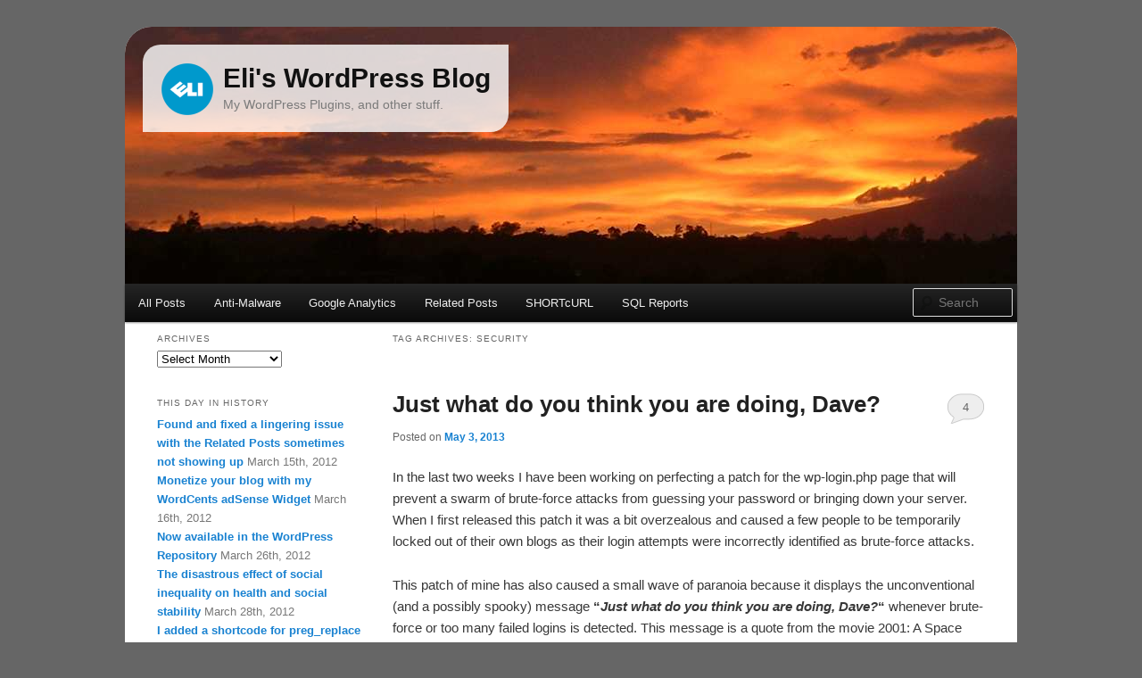

--- FILE ---
content_type: text/html; charset=UTF-8
request_url: https://wordpress.ieonly.com/tag/security/
body_size: 49078
content:
<!DOCTYPE html>
<!--[if IE 6]>
<html id="ie6" lang="en-US">
<![endif]-->
<!--[if IE 7]>
<html id="ie7" lang="en-US">
<![endif]-->
<!--[if IE 8]>
<html id="ie8" lang="en-US">
<![endif]-->
<!--[if !(IE 6) | !(IE 7) | !(IE 8)  ]><!-->
<html lang="en-US">
<!--<![endif]-->
<head>
<meta charset="UTF-8" />
<meta name="viewport" content="width=device-width" />
<meta name="avgthreatlabs-verification" content="f82807ba6e5f558877323bf92cb7070a70a0d325" />
<title>security | Eli&#039;s WordPress Blog</title>
<link rel="profile" href="https://gmpg.org/xfn/11" />
<link rel="stylesheet" type="text/css" media="all" href="https://wordpress.ieonly.com/wp-content/themes/terribl/style.css" />
<link rel="pingback" href="https://wordpress.ieonly.com/xmlrpc.php" />
<!--[if lt IE 9]>
<script src="https://wordpress.ieonly.com/wp-content/themes/twentyeleven/js/html5.js" type="text/javascript"></script>
<![endif]-->
<meta name='robots' content='max-image-preview:large' />
	<style>img:is([sizes="auto" i], [sizes^="auto," i]) { contain-intrinsic-size: 3000px 1500px }</style>
	<!-- ERROR: viewport not configured in EZ Optimize -->
<script>window._wca = window._wca || [];</script>
<link rel='dns-prefetch' href='//stats.wp.com' />
<link rel='dns-prefetch' href='//www.google.com' />
<link rel="alternate" type="application/rss+xml" title="Eli&#039;s WordPress Blog &raquo; Feed" href="https://wordpress.ieonly.com/feed/" />
<link rel="alternate" type="application/rss+xml" title="Eli&#039;s WordPress Blog &raquo; Comments Feed" href="https://wordpress.ieonly.com/comments/feed/" />
<link rel="alternate" type="application/rss+xml" title="Eli&#039;s WordPress Blog &raquo; security Tag Feed" href="https://wordpress.ieonly.com/tag/security/feed/" />
<script type="text/javascript">
/* <![CDATA[ */
window._wpemojiSettings = {"baseUrl":"https:\/\/s.w.org\/images\/core\/emoji\/15.0.3\/72x72\/","ext":".png","svgUrl":"https:\/\/s.w.org\/images\/core\/emoji\/15.0.3\/svg\/","svgExt":".svg","source":{"concatemoji":"https:\/\/wordpress.ieonly.com\/wp-includes\/js\/wp-emoji-release.min.js?ver=6.7.2"}};
/*! This file is auto-generated */
!function(i,n){var o,s,e;function c(e){try{var t={supportTests:e,timestamp:(new Date).valueOf()};sessionStorage.setItem(o,JSON.stringify(t))}catch(e){}}function p(e,t,n){e.clearRect(0,0,e.canvas.width,e.canvas.height),e.fillText(t,0,0);var t=new Uint32Array(e.getImageData(0,0,e.canvas.width,e.canvas.height).data),r=(e.clearRect(0,0,e.canvas.width,e.canvas.height),e.fillText(n,0,0),new Uint32Array(e.getImageData(0,0,e.canvas.width,e.canvas.height).data));return t.every(function(e,t){return e===r[t]})}function u(e,t,n){switch(t){case"flag":return n(e,"\ud83c\udff3\ufe0f\u200d\u26a7\ufe0f","\ud83c\udff3\ufe0f\u200b\u26a7\ufe0f")?!1:!n(e,"\ud83c\uddfa\ud83c\uddf3","\ud83c\uddfa\u200b\ud83c\uddf3")&&!n(e,"\ud83c\udff4\udb40\udc67\udb40\udc62\udb40\udc65\udb40\udc6e\udb40\udc67\udb40\udc7f","\ud83c\udff4\u200b\udb40\udc67\u200b\udb40\udc62\u200b\udb40\udc65\u200b\udb40\udc6e\u200b\udb40\udc67\u200b\udb40\udc7f");case"emoji":return!n(e,"\ud83d\udc26\u200d\u2b1b","\ud83d\udc26\u200b\u2b1b")}return!1}function f(e,t,n){var r="undefined"!=typeof WorkerGlobalScope&&self instanceof WorkerGlobalScope?new OffscreenCanvas(300,150):i.createElement("canvas"),a=r.getContext("2d",{willReadFrequently:!0}),o=(a.textBaseline="top",a.font="600 32px Arial",{});return e.forEach(function(e){o[e]=t(a,e,n)}),o}function t(e){var t=i.createElement("script");t.src=e,t.defer=!0,i.head.appendChild(t)}"undefined"!=typeof Promise&&(o="wpEmojiSettingsSupports",s=["flag","emoji"],n.supports={everything:!0,everythingExceptFlag:!0},e=new Promise(function(e){i.addEventListener("DOMContentLoaded",e,{once:!0})}),new Promise(function(t){var n=function(){try{var e=JSON.parse(sessionStorage.getItem(o));if("object"==typeof e&&"number"==typeof e.timestamp&&(new Date).valueOf()<e.timestamp+604800&&"object"==typeof e.supportTests)return e.supportTests}catch(e){}return null}();if(!n){if("undefined"!=typeof Worker&&"undefined"!=typeof OffscreenCanvas&&"undefined"!=typeof URL&&URL.createObjectURL&&"undefined"!=typeof Blob)try{var e="postMessage("+f.toString()+"("+[JSON.stringify(s),u.toString(),p.toString()].join(",")+"));",r=new Blob([e],{type:"text/javascript"}),a=new Worker(URL.createObjectURL(r),{name:"wpTestEmojiSupports"});return void(a.onmessage=function(e){c(n=e.data),a.terminate(),t(n)})}catch(e){}c(n=f(s,u,p))}t(n)}).then(function(e){for(var t in e)n.supports[t]=e[t],n.supports.everything=n.supports.everything&&n.supports[t],"flag"!==t&&(n.supports.everythingExceptFlag=n.supports.everythingExceptFlag&&n.supports[t]);n.supports.everythingExceptFlag=n.supports.everythingExceptFlag&&!n.supports.flag,n.DOMReady=!1,n.readyCallback=function(){n.DOMReady=!0}}).then(function(){return e}).then(function(){var e;n.supports.everything||(n.readyCallback(),(e=n.source||{}).concatemoji?t(e.concatemoji):e.wpemoji&&e.twemoji&&(t(e.twemoji),t(e.wpemoji)))}))}((window,document),window._wpemojiSettings);
/* ]]> */
</script>
<style id='wp-emoji-styles-inline-css' type='text/css'>

	img.wp-smiley, img.emoji {
		display: inline !important;
		border: none !important;
		box-shadow: none !important;
		height: 1em !important;
		width: 1em !important;
		margin: 0 0.07em !important;
		vertical-align: -0.1em !important;
		background: none !important;
		padding: 0 !important;
	}
</style>
<!-- wp-block-library style /wp-includes/css/dist/block-library/style.min.css not modified by EZ Optimize -->
<link rel='stylesheet' id='wp-block-library-css' href='https://wordpress.ieonly.com/wp-includes/css/dist/block-library/style.min.css?ver=6.7.2' type='text/css' media='all' />
<style id='wp-block-library-inline-css' type='text/css'>
.has-text-align-justify{text-align:justify;}
</style>
<style id='wp-block-library-theme-inline-css' type='text/css'>
.wp-block-audio :where(figcaption){color:#555;font-size:13px;text-align:center}.is-dark-theme .wp-block-audio :where(figcaption){color:#ffffffa6}.wp-block-audio{margin:0 0 1em}.wp-block-code{border:1px solid #ccc;border-radius:4px;font-family:Menlo,Consolas,monaco,monospace;padding:.8em 1em}.wp-block-embed :where(figcaption){color:#555;font-size:13px;text-align:center}.is-dark-theme .wp-block-embed :where(figcaption){color:#ffffffa6}.wp-block-embed{margin:0 0 1em}.blocks-gallery-caption{color:#555;font-size:13px;text-align:center}.is-dark-theme .blocks-gallery-caption{color:#ffffffa6}:root :where(.wp-block-image figcaption){color:#555;font-size:13px;text-align:center}.is-dark-theme :root :where(.wp-block-image figcaption){color:#ffffffa6}.wp-block-image{margin:0 0 1em}.wp-block-pullquote{border-bottom:4px solid;border-top:4px solid;color:currentColor;margin-bottom:1.75em}.wp-block-pullquote cite,.wp-block-pullquote footer,.wp-block-pullquote__citation{color:currentColor;font-size:.8125em;font-style:normal;text-transform:uppercase}.wp-block-quote{border-left:.25em solid;margin:0 0 1.75em;padding-left:1em}.wp-block-quote cite,.wp-block-quote footer{color:currentColor;font-size:.8125em;font-style:normal;position:relative}.wp-block-quote:where(.has-text-align-right){border-left:none;border-right:.25em solid;padding-left:0;padding-right:1em}.wp-block-quote:where(.has-text-align-center){border:none;padding-left:0}.wp-block-quote.is-large,.wp-block-quote.is-style-large,.wp-block-quote:where(.is-style-plain){border:none}.wp-block-search .wp-block-search__label{font-weight:700}.wp-block-search__button{border:1px solid #ccc;padding:.375em .625em}:where(.wp-block-group.has-background){padding:1.25em 2.375em}.wp-block-separator.has-css-opacity{opacity:.4}.wp-block-separator{border:none;border-bottom:2px solid;margin-left:auto;margin-right:auto}.wp-block-separator.has-alpha-channel-opacity{opacity:1}.wp-block-separator:not(.is-style-wide):not(.is-style-dots){width:100px}.wp-block-separator.has-background:not(.is-style-dots){border-bottom:none;height:1px}.wp-block-separator.has-background:not(.is-style-wide):not(.is-style-dots){height:2px}.wp-block-table{margin:0 0 1em}.wp-block-table td,.wp-block-table th{word-break:normal}.wp-block-table :where(figcaption){color:#555;font-size:13px;text-align:center}.is-dark-theme .wp-block-table :where(figcaption){color:#ffffffa6}.wp-block-video :where(figcaption){color:#555;font-size:13px;text-align:center}.is-dark-theme .wp-block-video :where(figcaption){color:#ffffffa6}.wp-block-video{margin:0 0 1em}:root :where(.wp-block-template-part.has-background){margin-bottom:0;margin-top:0;padding:1.25em 2.375em}
</style>
<!-- mediaelement style /wp-includes/js/mediaelement/mediaelementplayer-legacy.min.css not modified by EZ Optimize -->
<link rel='stylesheet' id='mediaelement-css' href='https://wordpress.ieonly.com/wp-includes/js/mediaelement/mediaelementplayer-legacy.min.css?ver=4.2.17' type='text/css' media='all' />
<!-- wp-mediaelement style /wp-includes/js/mediaelement/wp-mediaelement.min.css not modified by EZ Optimize -->
<link rel='stylesheet' id='wp-mediaelement-css' href='https://wordpress.ieonly.com/wp-includes/js/mediaelement/wp-mediaelement.min.css?ver=6.7.2' type='text/css' media='all' />
<style id='jetpack-sharing-buttons-style-inline-css' type='text/css'>
.jetpack-sharing-buttons__services-list{display:flex;flex-direction:row;flex-wrap:wrap;gap:0;list-style-type:none;margin:5px;padding:0}.jetpack-sharing-buttons__services-list.has-small-icon-size{font-size:12px}.jetpack-sharing-buttons__services-list.has-normal-icon-size{font-size:16px}.jetpack-sharing-buttons__services-list.has-large-icon-size{font-size:24px}.jetpack-sharing-buttons__services-list.has-huge-icon-size{font-size:36px}@media print{.jetpack-sharing-buttons__services-list{display:none!important}}.editor-styles-wrapper .wp-block-jetpack-sharing-buttons{gap:0;padding-inline-start:0}ul.jetpack-sharing-buttons__services-list.has-background{padding:1.25em 2.375em}
</style>
<style id='classic-theme-styles-inline-css' type='text/css'>
/*! This file is auto-generated */
.wp-block-button__link{color:#fff;background-color:#32373c;border-radius:9999px;box-shadow:none;text-decoration:none;padding:calc(.667em + 2px) calc(1.333em + 2px);font-size:1.125em}.wp-block-file__button{background:#32373c;color:#fff;text-decoration:none}
</style>
<style id='global-styles-inline-css' type='text/css'>
:root{--wp--preset--aspect-ratio--square: 1;--wp--preset--aspect-ratio--4-3: 4/3;--wp--preset--aspect-ratio--3-4: 3/4;--wp--preset--aspect-ratio--3-2: 3/2;--wp--preset--aspect-ratio--2-3: 2/3;--wp--preset--aspect-ratio--16-9: 16/9;--wp--preset--aspect-ratio--9-16: 9/16;--wp--preset--color--black: #000;--wp--preset--color--cyan-bluish-gray: #abb8c3;--wp--preset--color--white: #fff;--wp--preset--color--pale-pink: #f78da7;--wp--preset--color--vivid-red: #cf2e2e;--wp--preset--color--luminous-vivid-orange: #ff6900;--wp--preset--color--luminous-vivid-amber: #fcb900;--wp--preset--color--light-green-cyan: #7bdcb5;--wp--preset--color--vivid-green-cyan: #00d084;--wp--preset--color--pale-cyan-blue: #8ed1fc;--wp--preset--color--vivid-cyan-blue: #0693e3;--wp--preset--color--vivid-purple: #9b51e0;--wp--preset--color--blue: #1982d1;--wp--preset--color--dark-gray: #373737;--wp--preset--color--medium-gray: #666;--wp--preset--color--light-gray: #e2e2e2;--wp--preset--gradient--vivid-cyan-blue-to-vivid-purple: linear-gradient(135deg,rgba(6,147,227,1) 0%,rgb(155,81,224) 100%);--wp--preset--gradient--light-green-cyan-to-vivid-green-cyan: linear-gradient(135deg,rgb(122,220,180) 0%,rgb(0,208,130) 100%);--wp--preset--gradient--luminous-vivid-amber-to-luminous-vivid-orange: linear-gradient(135deg,rgba(252,185,0,1) 0%,rgba(255,105,0,1) 100%);--wp--preset--gradient--luminous-vivid-orange-to-vivid-red: linear-gradient(135deg,rgba(255,105,0,1) 0%,rgb(207,46,46) 100%);--wp--preset--gradient--very-light-gray-to-cyan-bluish-gray: linear-gradient(135deg,rgb(238,238,238) 0%,rgb(169,184,195) 100%);--wp--preset--gradient--cool-to-warm-spectrum: linear-gradient(135deg,rgb(74,234,220) 0%,rgb(151,120,209) 20%,rgb(207,42,186) 40%,rgb(238,44,130) 60%,rgb(251,105,98) 80%,rgb(254,248,76) 100%);--wp--preset--gradient--blush-light-purple: linear-gradient(135deg,rgb(255,206,236) 0%,rgb(152,150,240) 100%);--wp--preset--gradient--blush-bordeaux: linear-gradient(135deg,rgb(254,205,165) 0%,rgb(254,45,45) 50%,rgb(107,0,62) 100%);--wp--preset--gradient--luminous-dusk: linear-gradient(135deg,rgb(255,203,112) 0%,rgb(199,81,192) 50%,rgb(65,88,208) 100%);--wp--preset--gradient--pale-ocean: linear-gradient(135deg,rgb(255,245,203) 0%,rgb(182,227,212) 50%,rgb(51,167,181) 100%);--wp--preset--gradient--electric-grass: linear-gradient(135deg,rgb(202,248,128) 0%,rgb(113,206,126) 100%);--wp--preset--gradient--midnight: linear-gradient(135deg,rgb(2,3,129) 0%,rgb(40,116,252) 100%);--wp--preset--font-size--small: 13px;--wp--preset--font-size--medium: 20px;--wp--preset--font-size--large: 36px;--wp--preset--font-size--x-large: 42px;--wp--preset--spacing--20: 0.44rem;--wp--preset--spacing--30: 0.67rem;--wp--preset--spacing--40: 1rem;--wp--preset--spacing--50: 1.5rem;--wp--preset--spacing--60: 2.25rem;--wp--preset--spacing--70: 3.38rem;--wp--preset--spacing--80: 5.06rem;--wp--preset--shadow--natural: 6px 6px 9px rgba(0, 0, 0, 0.2);--wp--preset--shadow--deep: 12px 12px 50px rgba(0, 0, 0, 0.4);--wp--preset--shadow--sharp: 6px 6px 0px rgba(0, 0, 0, 0.2);--wp--preset--shadow--outlined: 6px 6px 0px -3px rgba(255, 255, 255, 1), 6px 6px rgba(0, 0, 0, 1);--wp--preset--shadow--crisp: 6px 6px 0px rgba(0, 0, 0, 1);}:where(.is-layout-flex){gap: 0.5em;}:where(.is-layout-grid){gap: 0.5em;}body .is-layout-flex{display: flex;}.is-layout-flex{flex-wrap: wrap;align-items: center;}.is-layout-flex > :is(*, div){margin: 0;}body .is-layout-grid{display: grid;}.is-layout-grid > :is(*, div){margin: 0;}:where(.wp-block-columns.is-layout-flex){gap: 2em;}:where(.wp-block-columns.is-layout-grid){gap: 2em;}:where(.wp-block-post-template.is-layout-flex){gap: 1.25em;}:where(.wp-block-post-template.is-layout-grid){gap: 1.25em;}.has-black-color{color: var(--wp--preset--color--black) !important;}.has-cyan-bluish-gray-color{color: var(--wp--preset--color--cyan-bluish-gray) !important;}.has-white-color{color: var(--wp--preset--color--white) !important;}.has-pale-pink-color{color: var(--wp--preset--color--pale-pink) !important;}.has-vivid-red-color{color: var(--wp--preset--color--vivid-red) !important;}.has-luminous-vivid-orange-color{color: var(--wp--preset--color--luminous-vivid-orange) !important;}.has-luminous-vivid-amber-color{color: var(--wp--preset--color--luminous-vivid-amber) !important;}.has-light-green-cyan-color{color: var(--wp--preset--color--light-green-cyan) !important;}.has-vivid-green-cyan-color{color: var(--wp--preset--color--vivid-green-cyan) !important;}.has-pale-cyan-blue-color{color: var(--wp--preset--color--pale-cyan-blue) !important;}.has-vivid-cyan-blue-color{color: var(--wp--preset--color--vivid-cyan-blue) !important;}.has-vivid-purple-color{color: var(--wp--preset--color--vivid-purple) !important;}.has-black-background-color{background-color: var(--wp--preset--color--black) !important;}.has-cyan-bluish-gray-background-color{background-color: var(--wp--preset--color--cyan-bluish-gray) !important;}.has-white-background-color{background-color: var(--wp--preset--color--white) !important;}.has-pale-pink-background-color{background-color: var(--wp--preset--color--pale-pink) !important;}.has-vivid-red-background-color{background-color: var(--wp--preset--color--vivid-red) !important;}.has-luminous-vivid-orange-background-color{background-color: var(--wp--preset--color--luminous-vivid-orange) !important;}.has-luminous-vivid-amber-background-color{background-color: var(--wp--preset--color--luminous-vivid-amber) !important;}.has-light-green-cyan-background-color{background-color: var(--wp--preset--color--light-green-cyan) !important;}.has-vivid-green-cyan-background-color{background-color: var(--wp--preset--color--vivid-green-cyan) !important;}.has-pale-cyan-blue-background-color{background-color: var(--wp--preset--color--pale-cyan-blue) !important;}.has-vivid-cyan-blue-background-color{background-color: var(--wp--preset--color--vivid-cyan-blue) !important;}.has-vivid-purple-background-color{background-color: var(--wp--preset--color--vivid-purple) !important;}.has-black-border-color{border-color: var(--wp--preset--color--black) !important;}.has-cyan-bluish-gray-border-color{border-color: var(--wp--preset--color--cyan-bluish-gray) !important;}.has-white-border-color{border-color: var(--wp--preset--color--white) !important;}.has-pale-pink-border-color{border-color: var(--wp--preset--color--pale-pink) !important;}.has-vivid-red-border-color{border-color: var(--wp--preset--color--vivid-red) !important;}.has-luminous-vivid-orange-border-color{border-color: var(--wp--preset--color--luminous-vivid-orange) !important;}.has-luminous-vivid-amber-border-color{border-color: var(--wp--preset--color--luminous-vivid-amber) !important;}.has-light-green-cyan-border-color{border-color: var(--wp--preset--color--light-green-cyan) !important;}.has-vivid-green-cyan-border-color{border-color: var(--wp--preset--color--vivid-green-cyan) !important;}.has-pale-cyan-blue-border-color{border-color: var(--wp--preset--color--pale-cyan-blue) !important;}.has-vivid-cyan-blue-border-color{border-color: var(--wp--preset--color--vivid-cyan-blue) !important;}.has-vivid-purple-border-color{border-color: var(--wp--preset--color--vivid-purple) !important;}.has-vivid-cyan-blue-to-vivid-purple-gradient-background{background: var(--wp--preset--gradient--vivid-cyan-blue-to-vivid-purple) !important;}.has-light-green-cyan-to-vivid-green-cyan-gradient-background{background: var(--wp--preset--gradient--light-green-cyan-to-vivid-green-cyan) !important;}.has-luminous-vivid-amber-to-luminous-vivid-orange-gradient-background{background: var(--wp--preset--gradient--luminous-vivid-amber-to-luminous-vivid-orange) !important;}.has-luminous-vivid-orange-to-vivid-red-gradient-background{background: var(--wp--preset--gradient--luminous-vivid-orange-to-vivid-red) !important;}.has-very-light-gray-to-cyan-bluish-gray-gradient-background{background: var(--wp--preset--gradient--very-light-gray-to-cyan-bluish-gray) !important;}.has-cool-to-warm-spectrum-gradient-background{background: var(--wp--preset--gradient--cool-to-warm-spectrum) !important;}.has-blush-light-purple-gradient-background{background: var(--wp--preset--gradient--blush-light-purple) !important;}.has-blush-bordeaux-gradient-background{background: var(--wp--preset--gradient--blush-bordeaux) !important;}.has-luminous-dusk-gradient-background{background: var(--wp--preset--gradient--luminous-dusk) !important;}.has-pale-ocean-gradient-background{background: var(--wp--preset--gradient--pale-ocean) !important;}.has-electric-grass-gradient-background{background: var(--wp--preset--gradient--electric-grass) !important;}.has-midnight-gradient-background{background: var(--wp--preset--gradient--midnight) !important;}.has-small-font-size{font-size: var(--wp--preset--font-size--small) !important;}.has-medium-font-size{font-size: var(--wp--preset--font-size--medium) !important;}.has-large-font-size{font-size: var(--wp--preset--font-size--large) !important;}.has-x-large-font-size{font-size: var(--wp--preset--font-size--x-large) !important;}
:where(.wp-block-post-template.is-layout-flex){gap: 1.25em;}:where(.wp-block-post-template.is-layout-grid){gap: 1.25em;}
:where(.wp-block-columns.is-layout-flex){gap: 2em;}:where(.wp-block-columns.is-layout-grid){gap: 2em;}
:root :where(.wp-block-pullquote){font-size: 1.5em;line-height: 1.6;}
</style>
<!-- ihc_font_style style https://wordpress.ieonly.com/wp-content/plugins/indeed-membership-pro/assets/css/font-awesome.css not modified by EZ Optimize -->
<link rel='stylesheet' id='ihc_font_style-css' href='https://wordpress.ieonly.com/wp-content/plugins/indeed-membership-pro/assets/css/font-awesome.css?ver=6.7.2' type='text/css' media='all' />
<!-- ihc_front_end_style style https://wordpress.ieonly.com/wp-content/plugins/indeed-membership-pro/assets/css/style.css not modified by EZ Optimize -->
<link rel='stylesheet' id='ihc_front_end_style-css' href='https://wordpress.ieonly.com/wp-content/plugins/indeed-membership-pro/assets/css/style.css?ver=6.7.2' type='text/css' media='all' />
<!-- ihc_templates_style style https://wordpress.ieonly.com/wp-content/plugins/indeed-membership-pro/assets/css/templates.css not modified by EZ Optimize -->
<link rel='stylesheet' id='ihc_templates_style-css' href='https://wordpress.ieonly.com/wp-content/plugins/indeed-membership-pro/assets/css/templates.css?ver=6.7.2' type='text/css' media='all' />
<!-- ihc_select2_style style https://wordpress.ieonly.com/wp-content/plugins/indeed-membership-pro/assets/css/select2.min.css not modified by EZ Optimize -->
<link rel='stylesheet' id='ihc_select2_style-css' href='https://wordpress.ieonly.com/wp-content/plugins/indeed-membership-pro/assets/css/select2.min.css?ver=6.7.2' type='text/css' media='all' />
<!-- mbcc style https://wordpress.ieonly.com/wp-content/plugins/mb-commission-calculator/assets/css/mbcc-styles.css not modified by EZ Optimize -->
<link rel='stylesheet' id='mbcc-css' href='https://wordpress.ieonly.com/wp-content/plugins/mb-commission-calculator/assets/css/mbcc-styles.css?ver=6.7.2' type='text/css' media='all' />
<!-- woocommerce-layout style https://wordpress.ieonly.com/wp-content/plugins/woocommerce/assets/css/woocommerce-layout.css not modified by EZ Optimize -->
<link rel='stylesheet' id='woocommerce-layout-css' href='https://wordpress.ieonly.com/wp-content/plugins/woocommerce/assets/css/woocommerce-layout.css?ver=8.7.0' type='text/css' media='all' />
<style id='woocommerce-layout-inline-css' type='text/css'>

	.infinite-scroll .woocommerce-pagination {
		display: none;
	}
</style>
<!-- woocommerce-smallscreen style https://wordpress.ieonly.com/wp-content/plugins/woocommerce/assets/css/woocommerce-smallscreen.css not modified by EZ Optimize -->
<link rel='stylesheet' id='woocommerce-smallscreen-css' href='https://wordpress.ieonly.com/wp-content/plugins/woocommerce/assets/css/woocommerce-smallscreen.css?ver=8.7.0' type='text/css' media='only screen and (max-width: 768px)' />
<!-- woocommerce-general style https://wordpress.ieonly.com/wp-content/plugins/woocommerce/assets/css/woocommerce.css not modified by EZ Optimize -->
<link rel='stylesheet' id='woocommerce-general-css' href='https://wordpress.ieonly.com/wp-content/plugins/woocommerce/assets/css/woocommerce.css?ver=8.7.0' type='text/css' media='all' />
<style id='woocommerce-inline-inline-css' type='text/css'>
.woocommerce form .form-row .required { visibility: visible; }
</style>
<!-- wpum-frontend style https://wordpress.ieonly.com/wp-content/plugins/wp-user-manager/assets/css/wpum.min.css not modified by EZ Optimize -->
<link rel='stylesheet' id='wpum-frontend-css' href='https://wordpress.ieonly.com/wp-content/plugins/wp-user-manager/assets/css/wpum.min.css?ver=2.9.10' type='text/css' media='all' />
<!-- twentyeleven-block-style style https://wordpress.ieonly.com/wp-content/themes/twentyeleven/blocks.css not modified by EZ Optimize -->
<link rel='stylesheet' id='twentyeleven-block-style-css' href='https://wordpress.ieonly.com/wp-content/themes/twentyeleven/blocks.css?ver=20181230' type='text/css' media='all' />
<script type="text/javascript" src="https://wordpress.ieonly.com/wp-includes/js/jquery/jquery.min.js?ver=3.7.1" id="jquery-core-js"></script>
<script type="text/javascript" src="https://wordpress.ieonly.com/wp-includes/js/jquery/jquery-migrate.min.js?ver=3.4.1" id="jquery-migrate-js"></script>
<script type="text/javascript" src="https://wordpress.ieonly.com/wp-content/plugins/indeed-membership-pro/assets/js/select2.min.js" id="ihc-select2-js"></script>
<script type="text/javascript" src="https://wordpress.ieonly.com/wp-content/plugins/indeed-membership-pro/assets/js/jquery-ui.min.js" id="ihc-jquery-ui-js"></script>
<script type="text/javascript" src="https://wordpress.ieonly.com/wp-content/plugins/indeed-membership-pro/assets/js/jquery.form.js" id="ihc-jquery_form_module-js"></script>
<script type="text/javascript" src="https://wordpress.ieonly.com/wp-content/plugins/indeed-membership-pro/assets/js/jquery.uploadfile.min.js" id="ihc-jquery_upload_file-js"></script>
<script type="text/javascript" id="ihc-front_end_js-js-extra">
/* <![CDATA[ */
var ihc_site_url = "https:\/\/wordpress.ieonly.com";
/* ]]> */
</script>
<script type="text/javascript" src="https://wordpress.ieonly.com/wp-content/plugins/indeed-membership-pro/assets/js/functions.js" id="ihc-front_end_js-js"></script>
<script type="text/javascript" src="https://wordpress.ieonly.com/wp-content/plugins/indeed-membership-pro/assets/js/printThis.js" id="ihc-print-this-js"></script>
<script type="text/javascript" src="https://wordpress.ieonly.com/wp-content/plugins/woocommerce/assets/js/jquery-blockui/jquery.blockUI.min.js?ver=2.7.0-wc.8.7.0" id="jquery-blockui-js" defer="defer" data-wp-strategy="defer"></script>
<script type="text/javascript" id="wc-add-to-cart-js-extra">
/* <![CDATA[ */
var wc_add_to_cart_params = {"ajax_url":"\/wp-admin\/admin-ajax.php","wc_ajax_url":"\/?wc-ajax=%%endpoint%%","i18n_view_cart":"View cart","cart_url":"https:\/\/wordpress.ieonly.com\/cart\/","is_cart":"","cart_redirect_after_add":"no"};
/* ]]> */
</script>
<script type="text/javascript" src="https://wordpress.ieonly.com/wp-content/plugins/woocommerce/assets/js/frontend/add-to-cart.min.js?ver=8.7.0" id="wc-add-to-cart-js" defer="defer" data-wp-strategy="defer"></script>
<script type="text/javascript" src="https://wordpress.ieonly.com/wp-content/plugins/woocommerce/assets/js/js-cookie/js.cookie.min.js?ver=2.1.4-wc.8.7.0" id="js-cookie-js" defer="defer" data-wp-strategy="defer"></script>
<script type="text/javascript" id="woocommerce-js-extra">
/* <![CDATA[ */
var woocommerce_params = {"ajax_url":"\/wp-admin\/admin-ajax.php","wc_ajax_url":"\/?wc-ajax=%%endpoint%%"};
/* ]]> */
</script>
<script type="text/javascript" src="https://wordpress.ieonly.com/wp-content/plugins/woocommerce/assets/js/frontend/woocommerce.min.js?ver=8.7.0" id="woocommerce-js" defer="defer" data-wp-strategy="defer"></script>
<script type="text/javascript" id="WCPAY_ASSETS-js-extra">
/* <![CDATA[ */
var wcpayAssets = {"url":"https:\/\/wordpress.ieonly.com\/wp-content\/plugins\/woocommerce-payments\/dist\/"};
/* ]]> */
</script>
<script type="text/javascript" src="https://stats.wp.com/s-202511.js" id="woocommerce-analytics-js" defer="defer" data-wp-strategy="defer"></script>
<script type="text/javascript" src="https://www.google.com/recaptcha/api.js?ver=6.7.2" id="cat-recaptcha-api-js"></script>
<link rel="https://api.w.org/" href="https://wordpress.ieonly.com/wp-json/" /><link rel="alternate" title="JSON" type="application/json" href="https://wordpress.ieonly.com/wp-json/wp/v2/tags/51" /><meta name="generator" content="WordPress 6.7.2" />
<meta name="generator" content="WooCommerce 8.7.0" />
	<noscript><style>.woocommerce-product-gallery{ opacity: 1 !important; }</style></noscript>
	</head>

<body data-rsssl=1 class="archive tag tag-security tag-51 wp-embed-responsive theme-twentyeleven woocommerce-no-js single-author two-column left-sidebar">
<div id="page" class="hfeed">
	<header id="branding" role="banner">
			<hgroup style="padding-left: 90px !important;">
				<div style="float: left; position: absolute; left: 20px;"><img alt='' src='https://secure.gravatar.com/avatar/8151cac22b3fc543d099241fd573d176?s=60&#038;d=http%3A%2F%2Fs.wordpress.org%2Fabout%2Fimages%2Flogos%2Fwordpress-logo-notext-rgb.png&#038;r=g' srcset='https://secure.gravatar.com/avatar/8151cac22b3fc543d099241fd573d176?s=120&#038;d=http%3A%2F%2Fs.wordpress.org%2Fabout%2Fimages%2Flogos%2Fwordpress-logo-notext-rgb.png&#038;r=g 2x' class='avatar avatar-60 photo' height='60' width='60' decoding='async'/></div>
				<h1 id="site-title"><span><a href="https://wordpress.ieonly.com/" title="Eli&#039;s WordPress Blog" rel="home">Eli&#039;s WordPress Blog</a></span></h1>
				<h2 id="site-description">My WordPress Plugins, and other stuff.</h2>
			</hgroup>

						<a href="https://wordpress.ieonly.com/">
									<img src="https://wordpress.ieonly.com/wp-content/themes/terribl/images/headers/maui-sunset.jpg" width="1000" height="288" alt="" />
							</a>
			
								<form method="get" id="searchform" action="https://wordpress.ieonly.com/">
		<label for="s" class="assistive-text">Search</label>
		<input type="text" class="field" name="s" id="s" placeholder="Search" />
		<input type="submit" class="submit" name="submit" id="searchsubmit" value="Search" />
	</form>
			
			<nav id="access" role="navigation">
				<h3 class="assistive-text">Main menu</h3>
								<div class="skip-link"><a class="assistive-text" href="#content" title="Skip to primary content">Skip to primary content</a></div>
				<div class="skip-link"><a class="assistive-text" href="#secondary" title="Skip to secondary content">Skip to secondary content</a></div>
								<div class="menu-main-menu-container"><ul id="menu-main-menu" class="menu"><li id="menu-item-620" class="menu-item menu-item-type-custom menu-item-object-custom menu-item-home menu-item-620"><a href="https://wordpress.ieonly.com/">All Posts</a></li>
<li id="menu-item-623" class="menu-item menu-item-type-taxonomy menu-item-object-category menu-item-623"><a href="https://wordpress.ieonly.com/category/my-plugins/anti-malware/">Anti-Malware</a></li>
<li id="menu-item-624" class="menu-item menu-item-type-taxonomy menu-item-object-category menu-item-624"><a href="https://wordpress.ieonly.com/category/my-plugins/google-analytics/">Google Analytics</a></li>
<li id="menu-item-626" class="menu-item menu-item-type-taxonomy menu-item-object-category menu-item-626"><a href="https://wordpress.ieonly.com/category/my-plugins/related-posts-widget/">Related Posts</a></li>
<li id="menu-item-628" class="menu-item menu-item-type-taxonomy menu-item-object-category menu-item-628"><a href="https://wordpress.ieonly.com/category/my-plugins/shortcurl/">SHORTcURL</a></li>
<li id="menu-item-629" class="menu-item menu-item-type-taxonomy menu-item-object-category menu-item-629"><a href="https://wordpress.ieonly.com/category/my-plugins/sql-reports/">SQL Reports</a></li>
</ul></div>			</nav><!-- #access -->
	</header><!-- #branding -->


	<div id="main">
		<section id="primary">
			<div id="content" role="main">

			
				<header class="page-header">
					<h1 class="page-title">
					Tag Archives: <span>security</span>					</h1>

									</header>

				
								
					
	<article id="post-546" class="post-546 post type-post status-publish format-standard hentry category-anti-malware tag-security tag-wp-login-php">
		<header class="entry-header">
						<h1 class="entry-title"><a href="https://wordpress.ieonly.com/just-what-do-you-think-you-are-doing-dave/" title="Permalink to Just what do you think you are doing, Dave?" rel="bookmark">Just what do you think you are doing, Dave?</a></h1>
			
						<div class="entry-meta">
				<span class="sep">Posted on </span><a href="https://wordpress.ieonly.com/just-what-do-you-think-you-are-doing-dave/" title="1:36 pm" rel="bookmark"><time class="entry-date" datetime="2013-05-03T13:36:06-04:00">May 3, 2013</time></a><span class="by-author"> <span class="sep"> by </span> <span class="author vcard"><a class="url fn n" href="https://wordpress.ieonly.com/author/admin/" title="View all posts by Eli Scheetz" rel="author">Eli Scheetz</a></span></span>			</div><!-- .entry-meta -->
			
						<div class="comments-link">
				<a href="https://wordpress.ieonly.com/just-what-do-you-think-you-are-doing-dave/#comments">4</a>			</div>
					</header><!-- .entry-header -->

				<div class="entry-content">
			<p>In the last two weeks I have been working on perfecting a patch for the wp-login.php page that will prevent a swarm of brute-force attacks from guessing your password or bringing down your server. When I first released this patch it was a bit overzealous and caused a few people to be temporarily locked out of their own blogs as their login attempts were incorrectly identified as brute-force attacks.</p>
<p>This patch of mine has also caused a small wave of paranoia because it displays the unconventional (and a possibly spooky) message <strong>&#8220;<em>Just what do you think you are doing, Dave?</em>&#8220;</strong> whenever brute-force or too many failed logins is detected. This message is a quote from the movie 2001: A Space Odyssey. Even though I intended this message to bring out the humor of the situation, I also feel it is very relevant (unless your name is not Dave :-)</p>
<p>The linked response <strong>&#8220;<em>Open the Pod bay doors, HAL!</em>&#8220;</strong> also a quote from the same movie and it&#8217;s just there to link you back to the login page should you wan to try to login again.</p>
<p>I have also received many inquiries as to why the wp-login.php file is flagged as an WP Login Exploit on every install of WordPress, even brand new installs of the most current version. This is simply because WordPress has no built-in brute-force protection and it&#8217;s login page is exploitable. It has been clearly demonstrated through the widespread attacks on login pages around the world as of late that it is not only vulnerable to password cracks via brute-force but it also has been shown to overload and bring down a whole server if the attacks are too numerous. That is why my patch also prevents the loading of the WordPress bootstrap if a brute-force attack is detected so that your server&#8217;s resources are not tied up just telling hackers if they guessed the right password or not.</p>
<p>I hope this helps answer your questions about this new threat and my approach to solving it. Feel free to leave a comment if I could do better explaining anything.</p>
					</div><!-- .entry-content -->
		
		<footer class="entry-meta">
												<span class="cat-links">
				<span class="entry-utility-prep entry-utility-prep-cat-links">Posted in</span> <a href="https://wordpress.ieonly.com/category/my-plugins/anti-malware/" rel="category tag">Anti-Malware</a>			</span>
									<span class="sep"> | </span>
							<span class="tag-links">
				<span class="entry-utility-prep entry-utility-prep-tag-links">Tagged</span> <a href="https://wordpress.ieonly.com/tag/security/" rel="tag">security</a>, <a href="https://wordpress.ieonly.com/tag/wp-login-php/" rel="tag">wp-login.php</a>			</span>
						
									<span class="sep"> | </span>
						<span class="comments-link"><a href="https://wordpress.ieonly.com/just-what-do-you-think-you-are-doing-dave/#comments"><b>4</b> Replies</a></span>
			
					</footer><!-- #entry-meta -->
	</article><!-- #post-546 -->

				
					
	<article id="post-286" class="post-286 post type-post status-publish format-standard hentry category-anti-malware tag-plugins tag-security tag-wordpress">
		<header class="entry-header">
						<h1 class="entry-title"><a href="https://wordpress.ieonly.com/now-available-in-the-wordpress-repository/" title="Permalink to Now available in the WordPress Repository" rel="bookmark">Now available in the WordPress Repository</a></h1>
			
						<div class="entry-meta">
				<span class="sep">Posted on </span><a href="https://wordpress.ieonly.com/now-available-in-the-wordpress-repository/" title="6:11 pm" rel="bookmark"><time class="entry-date" datetime="2012-03-26T18:11:39-04:00">March 26, 2012</time></a><span class="by-author"> <span class="sep"> by </span> <span class="author vcard"><a class="url fn n" href="https://wordpress.ieonly.com/author/admin/" title="View all posts by Eli Scheetz" rel="author">Eli Scheetz</a></span></span>			</div><!-- .entry-meta -->
			
						<div class="comments-link">
				<a href="https://wordpress.ieonly.com/now-available-in-the-wordpress-repository/#comments">10</a>			</div>
					</header><!-- .entry-header -->

				<div class="entry-content">
			<p>I just released my new Anti-Malware plugin for WordPress. It is still in BETA but I think it will be very helpful in removing malicious scripts and patching security vulnerabilities.</p>
<div id="attachment_287" style="width: 410px" class="wp-caption aligncenter"><a href="https://wordpress.ieonly.com/wp-content/uploads/2012/03/screenshot-2.png"><img fetchpriority="high" decoding="async" aria-describedby="caption-attachment-287" class="size-full wp-image-287" title="An example scan that found some threats" src="https://wordpress.ieonly.com/wp-content/uploads/2012/03/screenshot-2.png" alt="" width="400" height="363" srcset="https://wordpress.ieonly.com/wp-content/uploads/2012/03/screenshot-2.png 400w, https://wordpress.ieonly.com/wp-content/uploads/2012/03/screenshot-2-300x272.png 300w, https://wordpress.ieonly.com/wp-content/uploads/2012/03/screenshot-2-330x300.png 330w" sizes="(max-width: 400px) 100vw, 400px" /></a><p id="caption-attachment-287" class="wp-caption-text">An example scan that found some threats</p></div>
<p>Please leave feedback and <a href="https://www.paypal.com/cgi-bin/webscr?cmd=_s-xclick&amp;hosted_button_id=QZHD8QHZ2E7PE" target="_blank">donate</a> whenever possible.</p>
					</div><!-- .entry-content -->
		
		<footer class="entry-meta">
												<span class="cat-links">
				<span class="entry-utility-prep entry-utility-prep-cat-links">Posted in</span> <a href="https://wordpress.ieonly.com/category/my-plugins/anti-malware/" rel="category tag">Anti-Malware</a>			</span>
									<span class="sep"> | </span>
							<span class="tag-links">
				<span class="entry-utility-prep entry-utility-prep-tag-links">Tagged</span> <a href="https://wordpress.ieonly.com/tag/plugins/" rel="tag">plugins</a>, <a href="https://wordpress.ieonly.com/tag/security/" rel="tag">security</a>, <a href="https://wordpress.ieonly.com/tag/wordpress/" rel="tag">WordPress</a>			</span>
						
									<span class="sep"> | </span>
						<span class="comments-link"><a href="https://wordpress.ieonly.com/now-available-in-the-wordpress-repository/#comments"><b>10</b> Replies</a></span>
			
					</footer><!-- #entry-meta -->
	</article><!-- #post-286 -->

				
				
			
			</div><!-- #content -->
		</section><!-- #primary -->

		<div id="secondary" class="widget-area" role="complementary">
			<aside id="archives-3" class="widget widget_archive"><h3 class="widget-title">Archives</h3>		<label class="screen-reader-text" for="archives-dropdown-3">Archives</label>
		<select id="archives-dropdown-3" name="archive-dropdown">
			
			<option value="">Select Month</option>
				<option value='https://wordpress.ieonly.com/2015/03/'> March 2015 &nbsp;(1)</option>
	<option value='https://wordpress.ieonly.com/2014/10/'> October 2014 &nbsp;(1)</option>
	<option value='https://wordpress.ieonly.com/2014/01/'> January 2014 &nbsp;(1)</option>
	<option value='https://wordpress.ieonly.com/2013/06/'> June 2013 &nbsp;(1)</option>
	<option value='https://wordpress.ieonly.com/2013/05/'> May 2013 &nbsp;(1)</option>
	<option value='https://wordpress.ieonly.com/2013/04/'> April 2013 &nbsp;(1)</option>
	<option value='https://wordpress.ieonly.com/2013/03/'> March 2013 &nbsp;(1)</option>
	<option value='https://wordpress.ieonly.com/2013/01/'> January 2013 &nbsp;(2)</option>
	<option value='https://wordpress.ieonly.com/2012/12/'> December 2012 &nbsp;(2)</option>
	<option value='https://wordpress.ieonly.com/2012/11/'> November 2012 &nbsp;(5)</option>
	<option value='https://wordpress.ieonly.com/2012/10/'> October 2012 &nbsp;(3)</option>
	<option value='https://wordpress.ieonly.com/2012/09/'> September 2012 &nbsp;(1)</option>
	<option value='https://wordpress.ieonly.com/2012/08/'> August 2012 &nbsp;(1)</option>
	<option value='https://wordpress.ieonly.com/2012/07/'> July 2012 &nbsp;(1)</option>
	<option value='https://wordpress.ieonly.com/2012/06/'> June 2012 &nbsp;(2)</option>
	<option value='https://wordpress.ieonly.com/2012/05/'> May 2012 &nbsp;(1)</option>
	<option value='https://wordpress.ieonly.com/2012/04/'> April 2012 &nbsp;(4)</option>
	<option value='https://wordpress.ieonly.com/2012/03/'> March 2012 &nbsp;(4)</option>
	<option value='https://wordpress.ieonly.com/2012/02/'> February 2012 &nbsp;(2)</option>
	<option value='https://wordpress.ieonly.com/2012/01/'> January 2012 &nbsp;(5)</option>
	<option value='https://wordpress.ieonly.com/2011/12/'> December 2011 &nbsp;(5)</option>
	<option value='https://wordpress.ieonly.com/2011/11/'> November 2011 &nbsp;(8)</option>
	<option value='https://wordpress.ieonly.com/2011/10/'> October 2011 &nbsp;(9)</option>

		</select>

			<script type="text/javascript">
/* <![CDATA[ */

(function() {
	var dropdown = document.getElementById( "archives-dropdown-3" );
	function onSelectChange() {
		if ( dropdown.options[ dropdown.selectedIndex ].value !== '' ) {
			document.location.href = this.options[ this.selectedIndex ].value;
		}
	}
	dropdown.onchange = onSelectChange;
})();

/* ]]> */
</script>
</aside><aside id="smaly-widget-2" class="widget widget_smaly-widget"><h3 class="widget-title">This Day In History</h3><ul class="SMALY-Posts">
<li class="SMALY-Post"> <a title="" href="https://wordpress.ieonly.com/found-and-fixed-a-lingering-issue-with-the-related-posts-sometimes-not-showing-up/" rel="nofollow">Found and fixed a lingering issue with the Related Posts sometimes not showing up</a> March 15th, 2012 </li>
<li class="SMALY-Post"> <a title="" href="https://wordpress.ieonly.com/monetize-your-blog-with-my-wordcents-adsense-widget/" rel="nofollow">Monetize your blog with my WordCents adSense Widget</a> March 16th, 2012 </li>
<li class="SMALY-Post"> <a title="" href="https://wordpress.ieonly.com/now-available-in-the-wordpress-repository/" rel="nofollow">Now available in the WordPress Repository</a> March 26th, 2012 </li>
<li class="SMALY-Post"> <a title="" href="https://wordpress.ieonly.com/the-disastrous-effect-of-social-inequality-on-health-and-social-stability/" rel="nofollow">The disastrous effect of social inequality on health and social stability</a> March 28th, 2012 </li>
<li class="SMALY-Post"> <a title="" href="https://wordpress.ieonly.com/i-added-a-shortcode-for-preg_replace-to-my-shortcurl-plugin/" rel="nofollow">I added a shortcode for preg_replace to my SHORTcURL Plugin</a> March 25th, 2013 </li>
<li class="SMALY-Post"> <a title="" href="https://wordpress.ieonly.com/new-backup-plugin-for-wordpress/" rel="nofollow">New Backup Plugin for WordPress</a> March 8th, 2015 </li>
</ul>
</aside><aside id="linkcat-43" class="widget widget_links"><h3 class="widget-title">Recomended Software</h3>
	<ul class='xoxo blogroll'>
<li><a href="https://spideroak.com/download/referral/1b1ce9db08cb0d496ee53e1207a3f12d" rel="noopener" title="Great cross-platform backup and file sync software" target="_blank"><img src="https://wordpress.ieonly.com/wp-content/uploads/SpiderOak.png" alt="SpiderOak" title="Great cross-platform backup and file sync software" /> SpiderOak</a></li>
<li><a href="http://www.ubuntu.com/download" rel="noopener" title="I run Ubuntu on my computers and love it." target="_blank"><img src="https://wordpress.ieonly.com/wp-content/uploads/2011/10/ubuntu-16x16.gif" alt="Ubuntu" title="I run Ubuntu on my computers and love it." /> Ubuntu</a></li>

	</ul>
</aside>
		</div><!-- #secondary .widget-area -->

	</div><!-- #main -->

	<footer id="colophon" role="contentinfo">

			
<div id="supplementary" class="one">
		<div id="first" class="widget-area" role="complementary">
		<aside id="text-6" class="widget widget_text">			<div class="textwidget"><script src="https://gotmls.net/shareable/gotmls-anti-malware-banner-200x50/?share=able.js"></script></div>
		</aside>	</div><!-- #first .widget-area -->
	
	
	</div><!-- #supplementary -->
			<div id="site-generator">
								<a href="http://wordpress.org/" title="Semantic Personal Publishing Platform" rel="generator">Proudly powered by WordPress</a><a class="eli" href="https://wordpress.ieonly.com/" title="Just Another WordPress Developer" rel="generator">2011 Child Theme by</a>
			</div>
	</footer><!-- #colophon -->
</div><!-- #page -->


<!-- Tracking Code inserted by EZ Google Analytics (found 2 Tracking IDs in 244 bytes) -->
<script async src="https://www.googletagmanager.com/gtag/js?id=UA-3703896-19"></script>
<script>
  window.dataLayer = window.dataLayer || [];
  function gtag(){dataLayer.push(arguments);}
  gtag("js", new Date());

  gtag("config", "UA-3703896-19");
</script>
<!-- Tracking ID: UA-3703896-19 -->
	<script type='text/javascript'>
		(function () {
			var c = document.body.className;
			c = c.replace(/woocommerce-no-js/, 'woocommerce-js');
			document.body.className = c;
		})();
	</script>
	<script type="text/javascript" src="https://wordpress.ieonly.com/wp-includes/js/jquery/ui/core.min.js?ver=1.13.3" id="jquery-ui-core-js"></script>
<script type="text/javascript" src="https://wordpress.ieonly.com/wp-includes/js/jquery/ui/datepicker.min.js?ver=1.13.3" id="jquery-ui-datepicker-js"></script>
<script type="text/javascript" id="jquery-ui-datepicker-js-after">
/* <![CDATA[ */
jQuery(function(jQuery){jQuery.datepicker.setDefaults({"closeText":"Close","currentText":"Today","monthNames":["January","February","March","April","May","June","July","August","September","October","November","December"],"monthNamesShort":["Jan","Feb","Mar","Apr","May","Jun","Jul","Aug","Sep","Oct","Nov","Dec"],"nextText":"Next","prevText":"Previous","dayNames":["Sunday","Monday","Tuesday","Wednesday","Thursday","Friday","Saturday"],"dayNamesShort":["Sun","Mon","Tue","Wed","Thu","Fri","Sat"],"dayNamesMin":["S","M","T","W","T","F","S"],"dateFormat":"MM d, yy","firstDay":1,"isRTL":false});});
/* ]]> */
</script>
<script type="text/javascript" src="https://wordpress.ieonly.com/wp-content/plugins/indeed-membership-pro/assets/js/jquery.uploadfile.min.js" id="ihc-jquery_upload_file-footer-js"></script>
<script type="text/javascript" src="https://wordpress.ieonly.com/wp-content/plugins/mb-commission-calculator/assets/js/jquery.validate.min.js?ver=2.2.1" id="jquery-validate-js"></script>
<script type="text/javascript" src="https://wordpress.ieonly.com/wp-content/plugins/mb-commission-calculator/assets/js/mbcc-scripts.js?ver=1.0.0" id="mbcc-scripts-js"></script>
<script type="text/javascript" src="https://wordpress.ieonly.com/wp-content/plugins/mb-commission-calculator/assets/js/jquery.cookie.js?ver=1.4.1" id="jquery-cookie-js" defer="defer" data-wp-strategy="defer"></script>
<script type="text/javascript" src="https://wordpress.ieonly.com/wp-content/plugins/woocommerce/assets/js/sourcebuster/sourcebuster.min.js?ver=8.7.0" id="sourcebuster-js-js"></script>
<script type="text/javascript" id="wc-order-attribution-js-extra">
/* <![CDATA[ */
var wc_order_attribution = {"params":{"lifetime":1.0e-5,"session":30,"ajaxurl":"https:\/\/wordpress.ieonly.com\/wp-admin\/admin-ajax.php","prefix":"wc_order_attribution_","allowTracking":true},"fields":{"source_type":"current.typ","referrer":"current_add.rf","utm_campaign":"current.cmp","utm_source":"current.src","utm_medium":"current.mdm","utm_content":"current.cnt","utm_id":"current.id","utm_term":"current.trm","session_entry":"current_add.ep","session_start_time":"current_add.fd","session_pages":"session.pgs","session_count":"udata.vst","user_agent":"udata.uag"}};
/* ]]> */
</script>
<script type="text/javascript" src="https://wordpress.ieonly.com/wp-content/plugins/woocommerce/assets/js/frontend/order-attribution.min.js?ver=8.7.0" id="wc-order-attribution-js"></script>
<script type="module" src="https://wordpress.ieonly.com/wp-content/plugins/wp-cloudflare-page-cache/assets/js/instantpage.min.js?ver=5.2.0" id="swcfpc_instantpage-js"></script>
<script type="text/javascript" id="swcfpc_auto_prefetch_url-js-before">
/* <![CDATA[ */
			function swcfpc_wildcard_check(str, rule) {
			let escapeRegex = (str) => str.replace(/([.*+?^=!:${}()|\[\]\/\\])/g, "\\$1");
			return new RegExp("^" + rule.split("*").map(escapeRegex).join(".*") + "$").test(str);
			}

			function swcfpc_can_url_be_prefetched(href) {

			if( href.length == 0 )
			return false;

			if( href.startsWith("mailto:") )
			return false;

			if( href.startsWith("https://") )
			href = href.split("https://"+location.host)[1];
			else if( href.startsWith("http://") )
			href = href.split("http://"+location.host)[1];

			for( let i=0; i < swcfpc_prefetch_urls_to_exclude.length; i++) {

			if( swcfpc_wildcard_check(href, swcfpc_prefetch_urls_to_exclude[i]) )
			return false;

			}

			return true;

			}

			let swcfpc_prefetch_urls_to_exclude = '["\/*ao_noptirocket*","\/*jetpack=comms*","\/*kinsta-monitor*","*ao_speedup_cachebuster*","\/*removed_item*","\/my-account*","\/wc-api\/*","\/edd-api\/*","\/wp-json*","\/checkout\/*","\/cart\/*"]';
			swcfpc_prefetch_urls_to_exclude = (swcfpc_prefetch_urls_to_exclude) ? JSON.parse(swcfpc_prefetch_urls_to_exclude) : [];

			
/* ]]> */
</script>

		
</body>
</html>


--- FILE ---
content_type: text/css
request_url: https://wordpress.ieonly.com/wp-content/themes/terribl/style.css
body_size: 1266
content:
/*
Theme Name: TERRIBL Tweaks - A Twenty Eleven Child Theme
Theme URI: http://terribl.com/
Author: Eli Scheetz
Author URI: http://wordpress.ieonly.com/category/themes/terribl
Description: Child theme for the Twenty Eleven theme. It's even more sophisticated, lightweight, and adaptable as Twenty Eleven with a few stylesheet changes and some new Header features.
Version: 1.2.03.01
License: GNU General Public License
Tags: terribl, rounded, rounded-corners, border-radius, dark, light, white, black, gray, one-column, two-columns, left-sidebar, right-sidebar, fixed-width, flexible-width, custom-background, custom-colors, custom-header, custom-menu, editor-style, featured-image-header, featured-images, full-width-template, microformats, post-formats, rtl-language-support, sticky-post, theme-options, translation-ready
Template: twentyeleven
*/

@import url('../twentyeleven/style.css');
/* =Structure
----------------------------------------------- */

body {
	padding: 0 2em;
}
#page {
	border-radius: 30px;
	-webkit-border-radius: 30px;
	-moz-border-radius: 30px;
}
#branding hgroup {
	background-color: rgba(255,255,255,0.8);
	position: absolute;
	top: 20px;
	left: 20px;
	margin: 0px !important;
	padding: 20px;
	border-radius: 20px 0 20px 0;
	-webkit-border-radius: 20px 0 20px 0;
	-moz-border-radius: 20px 0 20px 0;
}
#access div {
	margin: 0 10px !important;
}
body {
	background: #666 !important;
}
#footer-analytics img {
	top: -75px;
	left: 50%;
	margin-left: -61px;
	position: absolute;
}
#footer-analytics {
	text-align: center;
	position: relative;
}
.left-sidebar #secondary {
	margin-left: 3.6%;
	width: 22.8%;
}
.left-sidebar #content {
margin: 0 3.6% 0 30%;
width: 66.4%;
}
/* =Header
----------------------------------------------- */

#branding {
	border-top: 0px solid #bbb !important;
	z-index: 2 !important;
}
#site-title {
	margin-right: 0px !important;
	padding: 0 !important;
}
#site-description {
	margin: 0 !important;
}
#branding img {
	border-radius: 30px 30px 0 0;
	-webkit-border-radius: 30px 30px 0 0;
	-moz-border-radius: 30px 30px 0 0;
}

/* Search Form */
#branding #searchform {
	top: 293px !important;
	right: 5px !important;
}

/* =Content
----------------------------------------------- */
#main {
	padding: 0;
}
.singular.page .hentry {
	padding: 0 !important;
}
#nav-single {
	width: 100%;
}
.eli {
	position: absolute;
	right: 30px;
	top: 20px;
	background: url(https://secure.gravatar.com/avatar/8151cac22b3fc543d099241fd573d176?s=18) #FFF right no-repeat !important;
	padding: 0 22px 0 10px !important;
	border-radius: 10px;
	-webkit-border-radius: 10px;
	-moz-border-radius: 10px;
}
#site-generator {
	position: relative;
	font-size: 14px !important;
	line-height: 20px !important;
	padding: 20px 30px !important;
	text-align: left !important;
	border-radius: 0 0 30px 30px;
	-webkit-border-radius: 0 0 30px 30px;
	-moz-border-radius: 0 0 30px 30px;
}
#site-generator a {
	color: #666 !important;
	background: url(../twentyeleven/images/wordpress.png) center left no-repeat;
	line-height: 20px;
	height: 20px;
	padding: 0 10px 0 24px;
	text-decoration: none;
}
#site-generator .sep {
	height: 20px !important;
	line-height: 20px !important;
}
.widget ul li {
	list-style-type: none;
}
.widget ul li:hover {
	list-style-type: inherit;
}


--- FILE ---
content_type: text/javascript;charset=UTF-8
request_url: https://gotmls.net/shareable/gotmls-anti-malware-banner-200x50/?share=able.js
body_size: 403
content:
document.write("<a href=\"https://gotmls.net/shareable/gotmls-anti-malware-banner-200x50/?share=5c37e80f557983cef53c5bab2235f48f\" title=\"Malware Protection from GOTMLS.NET\"><img src=\"https://gotmls.net/wp-content/uploads/2014/08/GOTMLS-Banner-200x50.png\" alt=\"GOTMLS Banner 200x50\" width=\"200\" height=\"50\"  /></a>");